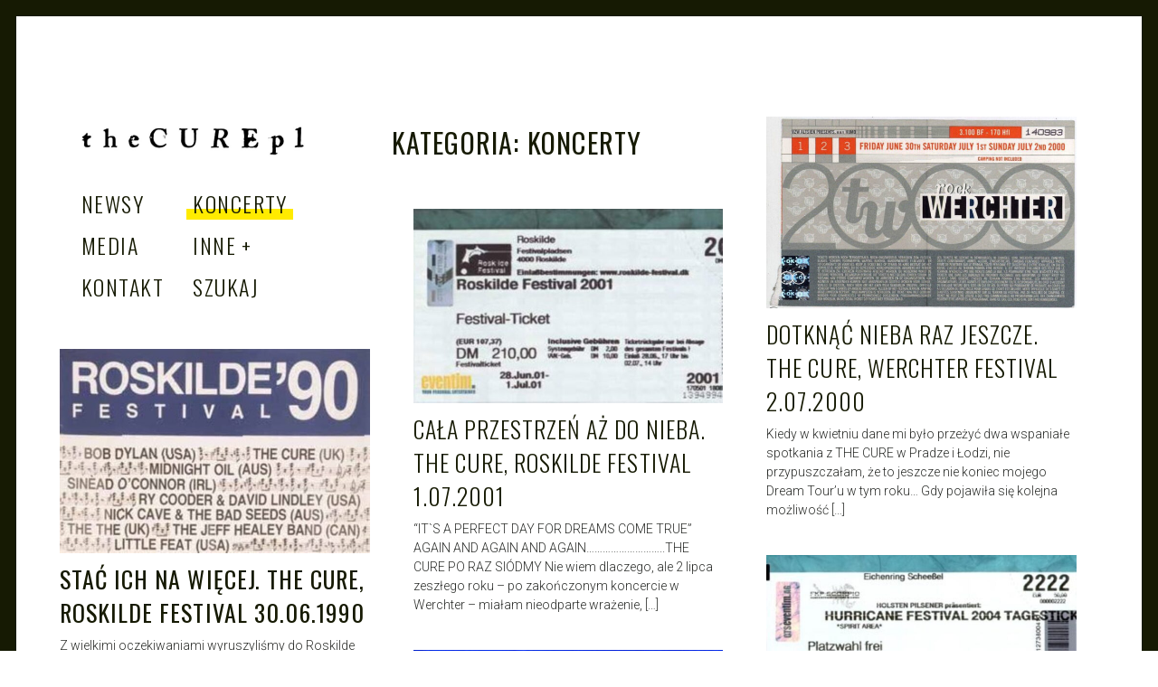

--- FILE ---
content_type: text/html; charset=UTF-8
request_url: https://thecure.pl/category/koncerty/page/2/
body_size: 15585
content:
<!DOCTYPE html>
<html lang="pl-PL">
<head>
	<meta charset="UTF-8">
	<meta name="viewport" content="width=device-width, initial-scale=1">
	<link rel="profile" href="https://gmpg.org/xfn/11">
	
	
<script src="https://analytics.ahrefs.com/analytics.js" data-key="DcqsyHXc9XvSQh3Z42uPNg" async></script>
	
	<meta name='robots' content='index, follow, max-image-preview:large, max-snippet:-1, max-video-preview:-1' />
	<style>img:is([sizes="auto" i], [sizes^="auto," i]) { contain-intrinsic-size: 3000px 1500px }</style>
	
	<!-- This site is optimized with the Yoast SEO plugin v26.8 - https://yoast.com/product/yoast-seo-wordpress/ -->
	<title>KONCERTY Archives - Strona 2 z 5 - The Cure PL - Polska Strona Fanów Zespołu The Cure</title>
	<link rel="canonical" href="https://thecure.pl/category/koncerty/page/2/" />
	<link rel="prev" href="https://thecure.pl/category/koncerty/" />
	<link rel="next" href="https://thecure.pl/category/koncerty/page/3/" />
	<meta property="og:locale" content="pl_PL" />
	<meta property="og:type" content="article" />
	<meta property="og:title" content="KONCERTY Archives - Strona 2 z 5 - The Cure PL - Polska Strona Fanów Zespołu The Cure" />
	<meta property="og:url" content="https://thecure.pl/category/koncerty/" />
	<meta property="og:site_name" content="The Cure PL - Polska Strona Fanów Zespołu The Cure" />
	<meta name="twitter:card" content="summary_large_image" />
	<script type="application/ld+json" class="yoast-schema-graph">{"@context":"https://schema.org","@graph":[{"@type":"CollectionPage","@id":"https://thecure.pl/category/koncerty/","url":"https://thecure.pl/category/koncerty/page/2/","name":"KONCERTY Archives - Strona 2 z 5 - The Cure PL - Polska Strona Fanów Zespołu The Cure","isPartOf":{"@id":"https://thecure.pl/#website"},"primaryImageOfPage":{"@id":"https://thecure.pl/category/koncerty/page/2/#primaryimage"},"image":{"@id":"https://thecure.pl/category/koncerty/page/2/#primaryimage"},"thumbnailUrl":"https://thecure.pl/wp-content/uploads/2012/02/werchter-2000.jpg","breadcrumb":{"@id":"https://thecure.pl/category/koncerty/page/2/#breadcrumb"},"inLanguage":"pl-PL"},{"@type":"ImageObject","inLanguage":"pl-PL","@id":"https://thecure.pl/category/koncerty/page/2/#primaryimage","url":"https://thecure.pl/wp-content/uploads/2012/02/werchter-2000.jpg","contentUrl":"https://thecure.pl/wp-content/uploads/2012/02/werchter-2000.jpg","width":1200,"height":743},{"@type":"BreadcrumbList","@id":"https://thecure.pl/category/koncerty/page/2/#breadcrumb","itemListElement":[{"@type":"ListItem","position":1,"name":"Home","item":"https://thecure.pl/"},{"@type":"ListItem","position":2,"name":"KONCERTY"}]},{"@type":"WebSite","@id":"https://thecure.pl/#website","url":"https://thecure.pl/","name":"The Cure Polska","description":"The Cure PL","publisher":{"@id":"https://thecure.pl/#organization"},"potentialAction":[{"@type":"SearchAction","target":{"@type":"EntryPoint","urlTemplate":"https://thecure.pl/?s={search_term_string}"},"query-input":{"@type":"PropertyValueSpecification","valueRequired":true,"valueName":"search_term_string"}}],"inLanguage":"pl-PL"},{"@type":"Organization","@id":"https://thecure.pl/#organization","name":"TheCure Polska","url":"https://thecure.pl/","logo":{"@type":"ImageObject","inLanguage":"pl-PL","@id":"https://thecure.pl/#/schema/logo/image/","url":"https://thecure.pl/wp-content/uploads/2024/10/logostrony.jpg","contentUrl":"https://thecure.pl/wp-content/uploads/2024/10/logostrony.jpg","width":776,"height":149,"caption":"TheCure Polska"},"image":{"@id":"https://thecure.pl/#/schema/logo/image/"},"sameAs":["https://www.facebook.com/thecurepl"]}]}</script>
	<!-- / Yoast SEO plugin. -->


<link rel='dns-prefetch' href='//www.googletagmanager.com' />
<link rel='dns-prefetch' href='//fonts.googleapis.com' />
<link rel="alternate" type="application/rss+xml" title="The Cure PL - Polska Strona Fanów Zespołu The Cure &raquo; Kanał z wpisami" href="https://thecure.pl/feed/" />
<link rel="alternate" type="application/rss+xml" title="The Cure PL - Polska Strona Fanów Zespołu The Cure &raquo; Kanał z wpisami zaszufladkowanymi do kategorii KONCERTY" href="https://thecure.pl/category/koncerty/feed/" />
<script type="text/javascript">
/* <![CDATA[ */
window._wpemojiSettings = {"baseUrl":"https:\/\/s.w.org\/images\/core\/emoji\/16.0.1\/72x72\/","ext":".png","svgUrl":"https:\/\/s.w.org\/images\/core\/emoji\/16.0.1\/svg\/","svgExt":".svg","source":{"concatemoji":"https:\/\/thecure.pl\/wp-includes\/js\/wp-emoji-release.min.js?ver=6.8.3"}};
/*! This file is auto-generated */
!function(s,n){var o,i,e;function c(e){try{var t={supportTests:e,timestamp:(new Date).valueOf()};sessionStorage.setItem(o,JSON.stringify(t))}catch(e){}}function p(e,t,n){e.clearRect(0,0,e.canvas.width,e.canvas.height),e.fillText(t,0,0);var t=new Uint32Array(e.getImageData(0,0,e.canvas.width,e.canvas.height).data),a=(e.clearRect(0,0,e.canvas.width,e.canvas.height),e.fillText(n,0,0),new Uint32Array(e.getImageData(0,0,e.canvas.width,e.canvas.height).data));return t.every(function(e,t){return e===a[t]})}function u(e,t){e.clearRect(0,0,e.canvas.width,e.canvas.height),e.fillText(t,0,0);for(var n=e.getImageData(16,16,1,1),a=0;a<n.data.length;a++)if(0!==n.data[a])return!1;return!0}function f(e,t,n,a){switch(t){case"flag":return n(e,"\ud83c\udff3\ufe0f\u200d\u26a7\ufe0f","\ud83c\udff3\ufe0f\u200b\u26a7\ufe0f")?!1:!n(e,"\ud83c\udde8\ud83c\uddf6","\ud83c\udde8\u200b\ud83c\uddf6")&&!n(e,"\ud83c\udff4\udb40\udc67\udb40\udc62\udb40\udc65\udb40\udc6e\udb40\udc67\udb40\udc7f","\ud83c\udff4\u200b\udb40\udc67\u200b\udb40\udc62\u200b\udb40\udc65\u200b\udb40\udc6e\u200b\udb40\udc67\u200b\udb40\udc7f");case"emoji":return!a(e,"\ud83e\udedf")}return!1}function g(e,t,n,a){var r="undefined"!=typeof WorkerGlobalScope&&self instanceof WorkerGlobalScope?new OffscreenCanvas(300,150):s.createElement("canvas"),o=r.getContext("2d",{willReadFrequently:!0}),i=(o.textBaseline="top",o.font="600 32px Arial",{});return e.forEach(function(e){i[e]=t(o,e,n,a)}),i}function t(e){var t=s.createElement("script");t.src=e,t.defer=!0,s.head.appendChild(t)}"undefined"!=typeof Promise&&(o="wpEmojiSettingsSupports",i=["flag","emoji"],n.supports={everything:!0,everythingExceptFlag:!0},e=new Promise(function(e){s.addEventListener("DOMContentLoaded",e,{once:!0})}),new Promise(function(t){var n=function(){try{var e=JSON.parse(sessionStorage.getItem(o));if("object"==typeof e&&"number"==typeof e.timestamp&&(new Date).valueOf()<e.timestamp+604800&&"object"==typeof e.supportTests)return e.supportTests}catch(e){}return null}();if(!n){if("undefined"!=typeof Worker&&"undefined"!=typeof OffscreenCanvas&&"undefined"!=typeof URL&&URL.createObjectURL&&"undefined"!=typeof Blob)try{var e="postMessage("+g.toString()+"("+[JSON.stringify(i),f.toString(),p.toString(),u.toString()].join(",")+"));",a=new Blob([e],{type:"text/javascript"}),r=new Worker(URL.createObjectURL(a),{name:"wpTestEmojiSupports"});return void(r.onmessage=function(e){c(n=e.data),r.terminate(),t(n)})}catch(e){}c(n=g(i,f,p,u))}t(n)}).then(function(e){for(var t in e)n.supports[t]=e[t],n.supports.everything=n.supports.everything&&n.supports[t],"flag"!==t&&(n.supports.everythingExceptFlag=n.supports.everythingExceptFlag&&n.supports[t]);n.supports.everythingExceptFlag=n.supports.everythingExceptFlag&&!n.supports.flag,n.DOMReady=!1,n.readyCallback=function(){n.DOMReady=!0}}).then(function(){return e}).then(function(){var e;n.supports.everything||(n.readyCallback(),(e=n.source||{}).concatemoji?t(e.concatemoji):e.wpemoji&&e.twemoji&&(t(e.twemoji),t(e.wpemoji)))}))}((window,document),window._wpemojiSettings);
/* ]]> */
</script>
<style id='wp-emoji-styles-inline-css' type='text/css'>

	img.wp-smiley, img.emoji {
		display: inline !important;
		border: none !important;
		box-shadow: none !important;
		height: 1em !important;
		width: 1em !important;
		margin: 0 0.07em !important;
		vertical-align: -0.1em !important;
		background: none !important;
		padding: 0 !important;
	}
</style>
<link rel='stylesheet' id='wp-block-library-css' href='https://thecure.pl/wp-includes/css/dist/block-library/style.min.css?ver=6.8.3' type='text/css' media='all' />
<style id='classic-theme-styles-inline-css' type='text/css'>
/*! This file is auto-generated */
.wp-block-button__link{color:#fff;background-color:#32373c;border-radius:9999px;box-shadow:none;text-decoration:none;padding:calc(.667em + 2px) calc(1.333em + 2px);font-size:1.125em}.wp-block-file__button{background:#32373c;color:#fff;text-decoration:none}
</style>
<style id='global-styles-inline-css' type='text/css'>
:root{--wp--preset--aspect-ratio--square: 1;--wp--preset--aspect-ratio--4-3: 4/3;--wp--preset--aspect-ratio--3-4: 3/4;--wp--preset--aspect-ratio--3-2: 3/2;--wp--preset--aspect-ratio--2-3: 2/3;--wp--preset--aspect-ratio--16-9: 16/9;--wp--preset--aspect-ratio--9-16: 9/16;--wp--preset--color--black: #000000;--wp--preset--color--cyan-bluish-gray: #abb8c3;--wp--preset--color--white: #ffffff;--wp--preset--color--pale-pink: #f78da7;--wp--preset--color--vivid-red: #cf2e2e;--wp--preset--color--luminous-vivid-orange: #ff6900;--wp--preset--color--luminous-vivid-amber: #fcb900;--wp--preset--color--light-green-cyan: #7bdcb5;--wp--preset--color--vivid-green-cyan: #00d084;--wp--preset--color--pale-cyan-blue: #8ed1fc;--wp--preset--color--vivid-cyan-blue: #0693e3;--wp--preset--color--vivid-purple: #9b51e0;--wp--preset--gradient--vivid-cyan-blue-to-vivid-purple: linear-gradient(135deg,rgba(6,147,227,1) 0%,rgb(155,81,224) 100%);--wp--preset--gradient--light-green-cyan-to-vivid-green-cyan: linear-gradient(135deg,rgb(122,220,180) 0%,rgb(0,208,130) 100%);--wp--preset--gradient--luminous-vivid-amber-to-luminous-vivid-orange: linear-gradient(135deg,rgba(252,185,0,1) 0%,rgba(255,105,0,1) 100%);--wp--preset--gradient--luminous-vivid-orange-to-vivid-red: linear-gradient(135deg,rgba(255,105,0,1) 0%,rgb(207,46,46) 100%);--wp--preset--gradient--very-light-gray-to-cyan-bluish-gray: linear-gradient(135deg,rgb(238,238,238) 0%,rgb(169,184,195) 100%);--wp--preset--gradient--cool-to-warm-spectrum: linear-gradient(135deg,rgb(74,234,220) 0%,rgb(151,120,209) 20%,rgb(207,42,186) 40%,rgb(238,44,130) 60%,rgb(251,105,98) 80%,rgb(254,248,76) 100%);--wp--preset--gradient--blush-light-purple: linear-gradient(135deg,rgb(255,206,236) 0%,rgb(152,150,240) 100%);--wp--preset--gradient--blush-bordeaux: linear-gradient(135deg,rgb(254,205,165) 0%,rgb(254,45,45) 50%,rgb(107,0,62) 100%);--wp--preset--gradient--luminous-dusk: linear-gradient(135deg,rgb(255,203,112) 0%,rgb(199,81,192) 50%,rgb(65,88,208) 100%);--wp--preset--gradient--pale-ocean: linear-gradient(135deg,rgb(255,245,203) 0%,rgb(182,227,212) 50%,rgb(51,167,181) 100%);--wp--preset--gradient--electric-grass: linear-gradient(135deg,rgb(202,248,128) 0%,rgb(113,206,126) 100%);--wp--preset--gradient--midnight: linear-gradient(135deg,rgb(2,3,129) 0%,rgb(40,116,252) 100%);--wp--preset--font-size--small: 13px;--wp--preset--font-size--medium: 20px;--wp--preset--font-size--large: 36px;--wp--preset--font-size--x-large: 42px;--wp--preset--spacing--20: 0.44rem;--wp--preset--spacing--30: 0.67rem;--wp--preset--spacing--40: 1rem;--wp--preset--spacing--50: 1.5rem;--wp--preset--spacing--60: 2.25rem;--wp--preset--spacing--70: 3.38rem;--wp--preset--spacing--80: 5.06rem;--wp--preset--shadow--natural: 6px 6px 9px rgba(0, 0, 0, 0.2);--wp--preset--shadow--deep: 12px 12px 50px rgba(0, 0, 0, 0.4);--wp--preset--shadow--sharp: 6px 6px 0px rgba(0, 0, 0, 0.2);--wp--preset--shadow--outlined: 6px 6px 0px -3px rgba(255, 255, 255, 1), 6px 6px rgba(0, 0, 0, 1);--wp--preset--shadow--crisp: 6px 6px 0px rgba(0, 0, 0, 1);}:where(.is-layout-flex){gap: 0.5em;}:where(.is-layout-grid){gap: 0.5em;}body .is-layout-flex{display: flex;}.is-layout-flex{flex-wrap: wrap;align-items: center;}.is-layout-flex > :is(*, div){margin: 0;}body .is-layout-grid{display: grid;}.is-layout-grid > :is(*, div){margin: 0;}:where(.wp-block-columns.is-layout-flex){gap: 2em;}:where(.wp-block-columns.is-layout-grid){gap: 2em;}:where(.wp-block-post-template.is-layout-flex){gap: 1.25em;}:where(.wp-block-post-template.is-layout-grid){gap: 1.25em;}.has-black-color{color: var(--wp--preset--color--black) !important;}.has-cyan-bluish-gray-color{color: var(--wp--preset--color--cyan-bluish-gray) !important;}.has-white-color{color: var(--wp--preset--color--white) !important;}.has-pale-pink-color{color: var(--wp--preset--color--pale-pink) !important;}.has-vivid-red-color{color: var(--wp--preset--color--vivid-red) !important;}.has-luminous-vivid-orange-color{color: var(--wp--preset--color--luminous-vivid-orange) !important;}.has-luminous-vivid-amber-color{color: var(--wp--preset--color--luminous-vivid-amber) !important;}.has-light-green-cyan-color{color: var(--wp--preset--color--light-green-cyan) !important;}.has-vivid-green-cyan-color{color: var(--wp--preset--color--vivid-green-cyan) !important;}.has-pale-cyan-blue-color{color: var(--wp--preset--color--pale-cyan-blue) !important;}.has-vivid-cyan-blue-color{color: var(--wp--preset--color--vivid-cyan-blue) !important;}.has-vivid-purple-color{color: var(--wp--preset--color--vivid-purple) !important;}.has-black-background-color{background-color: var(--wp--preset--color--black) !important;}.has-cyan-bluish-gray-background-color{background-color: var(--wp--preset--color--cyan-bluish-gray) !important;}.has-white-background-color{background-color: var(--wp--preset--color--white) !important;}.has-pale-pink-background-color{background-color: var(--wp--preset--color--pale-pink) !important;}.has-vivid-red-background-color{background-color: var(--wp--preset--color--vivid-red) !important;}.has-luminous-vivid-orange-background-color{background-color: var(--wp--preset--color--luminous-vivid-orange) !important;}.has-luminous-vivid-amber-background-color{background-color: var(--wp--preset--color--luminous-vivid-amber) !important;}.has-light-green-cyan-background-color{background-color: var(--wp--preset--color--light-green-cyan) !important;}.has-vivid-green-cyan-background-color{background-color: var(--wp--preset--color--vivid-green-cyan) !important;}.has-pale-cyan-blue-background-color{background-color: var(--wp--preset--color--pale-cyan-blue) !important;}.has-vivid-cyan-blue-background-color{background-color: var(--wp--preset--color--vivid-cyan-blue) !important;}.has-vivid-purple-background-color{background-color: var(--wp--preset--color--vivid-purple) !important;}.has-black-border-color{border-color: var(--wp--preset--color--black) !important;}.has-cyan-bluish-gray-border-color{border-color: var(--wp--preset--color--cyan-bluish-gray) !important;}.has-white-border-color{border-color: var(--wp--preset--color--white) !important;}.has-pale-pink-border-color{border-color: var(--wp--preset--color--pale-pink) !important;}.has-vivid-red-border-color{border-color: var(--wp--preset--color--vivid-red) !important;}.has-luminous-vivid-orange-border-color{border-color: var(--wp--preset--color--luminous-vivid-orange) !important;}.has-luminous-vivid-amber-border-color{border-color: var(--wp--preset--color--luminous-vivid-amber) !important;}.has-light-green-cyan-border-color{border-color: var(--wp--preset--color--light-green-cyan) !important;}.has-vivid-green-cyan-border-color{border-color: var(--wp--preset--color--vivid-green-cyan) !important;}.has-pale-cyan-blue-border-color{border-color: var(--wp--preset--color--pale-cyan-blue) !important;}.has-vivid-cyan-blue-border-color{border-color: var(--wp--preset--color--vivid-cyan-blue) !important;}.has-vivid-purple-border-color{border-color: var(--wp--preset--color--vivid-purple) !important;}.has-vivid-cyan-blue-to-vivid-purple-gradient-background{background: var(--wp--preset--gradient--vivid-cyan-blue-to-vivid-purple) !important;}.has-light-green-cyan-to-vivid-green-cyan-gradient-background{background: var(--wp--preset--gradient--light-green-cyan-to-vivid-green-cyan) !important;}.has-luminous-vivid-amber-to-luminous-vivid-orange-gradient-background{background: var(--wp--preset--gradient--luminous-vivid-amber-to-luminous-vivid-orange) !important;}.has-luminous-vivid-orange-to-vivid-red-gradient-background{background: var(--wp--preset--gradient--luminous-vivid-orange-to-vivid-red) !important;}.has-very-light-gray-to-cyan-bluish-gray-gradient-background{background: var(--wp--preset--gradient--very-light-gray-to-cyan-bluish-gray) !important;}.has-cool-to-warm-spectrum-gradient-background{background: var(--wp--preset--gradient--cool-to-warm-spectrum) !important;}.has-blush-light-purple-gradient-background{background: var(--wp--preset--gradient--blush-light-purple) !important;}.has-blush-bordeaux-gradient-background{background: var(--wp--preset--gradient--blush-bordeaux) !important;}.has-luminous-dusk-gradient-background{background: var(--wp--preset--gradient--luminous-dusk) !important;}.has-pale-ocean-gradient-background{background: var(--wp--preset--gradient--pale-ocean) !important;}.has-electric-grass-gradient-background{background: var(--wp--preset--gradient--electric-grass) !important;}.has-midnight-gradient-background{background: var(--wp--preset--gradient--midnight) !important;}.has-small-font-size{font-size: var(--wp--preset--font-size--small) !important;}.has-medium-font-size{font-size: var(--wp--preset--font-size--medium) !important;}.has-large-font-size{font-size: var(--wp--preset--font-size--large) !important;}.has-x-large-font-size{font-size: var(--wp--preset--font-size--x-large) !important;}
:where(.wp-block-post-template.is-layout-flex){gap: 1.25em;}:where(.wp-block-post-template.is-layout-grid){gap: 1.25em;}
:where(.wp-block-columns.is-layout-flex){gap: 2em;}:where(.wp-block-columns.is-layout-grid){gap: 2em;}
:root :where(.wp-block-pullquote){font-size: 1.5em;line-height: 1.6;}
</style>
<link rel='stylesheet' id='crp-style-text-only-css' href='https://thecure.pl/wp-content/plugins/contextual-related-posts/css/text-only.min.css?ver=4.1.0' type='text/css' media='all' />
<link rel='stylesheet' id='patch-lite-font-awesome-style-css' href='https://thecure.pl/wp-content/themes/patch-lite/assets/css/font-awesome.css?ver=4.3.0' type='text/css' media='all' />
<link rel='stylesheet' id='patch-style-css' href='https://thecure.pl/wp-content/themes/patch-lite/style.css?ver=1.3.4' type='text/css' media='all' />
<link rel='stylesheet' id='patch-fonts-css' href='//fonts.googleapis.com/css?family=Roboto%3A500%2C400%2C300%2C500italic%2C400italic%2C300italic%7COswald%3A300%2C400%2C700&#038;subset=latin%2Clatin-ext' type='text/css' media='all' />
<link rel='stylesheet' id='heateor_sss_frontend_css-css' href='https://thecure.pl/wp-content/plugins/sassy-social-share/public/css/sassy-social-share-public.css?ver=3.3.79' type='text/css' media='all' />
<style id='heateor_sss_frontend_css-inline-css' type='text/css'>
.heateor_sss_button_instagram span.heateor_sss_svg,a.heateor_sss_instagram span.heateor_sss_svg{background:radial-gradient(circle at 30% 107%,#fdf497 0,#fdf497 5%,#fd5949 45%,#d6249f 60%,#285aeb 90%)}.heateor_sss_horizontal_sharing .heateor_sss_svg,.heateor_sss_standard_follow_icons_container .heateor_sss_svg{color:#fff;border-width:0px;border-style:solid;border-color:transparent}.heateor_sss_horizontal_sharing .heateorSssTCBackground{color:#666}.heateor_sss_horizontal_sharing span.heateor_sss_svg:hover,.heateor_sss_standard_follow_icons_container span.heateor_sss_svg:hover{border-color:transparent;}.heateor_sss_vertical_sharing span.heateor_sss_svg,.heateor_sss_floating_follow_icons_container span.heateor_sss_svg{color:#fff;border-width:0px;border-style:solid;border-color:transparent;}.heateor_sss_vertical_sharing .heateorSssTCBackground{color:#666;}.heateor_sss_vertical_sharing span.heateor_sss_svg:hover,.heateor_sss_floating_follow_icons_container span.heateor_sss_svg:hover{border-color:transparent;}@media screen and (max-width:783px) {.heateor_sss_vertical_sharing{display:none!important}}
</style>
<script type="text/javascript" src="https://thecure.pl/wp-includes/js/jquery/jquery.min.js?ver=3.7.1" id="jquery-core-js"></script>
<script type="text/javascript" src="https://thecure.pl/wp-includes/js/jquery/jquery-migrate.min.js?ver=3.4.1" id="jquery-migrate-js"></script>

<!-- Fragment znacznika Google (gtag.js) dodany przez Site Kit -->
<!-- Fragment Google Analytics dodany przez Site Kit -->
<script type="text/javascript" src="https://www.googletagmanager.com/gtag/js?id=G-Y205MQKZKX" id="google_gtagjs-js" async></script>
<script type="text/javascript" id="google_gtagjs-js-after">
/* <![CDATA[ */
window.dataLayer = window.dataLayer || [];function gtag(){dataLayer.push(arguments);}
gtag("set","linker",{"domains":["thecure.pl"]});
gtag("js", new Date());
gtag("set", "developer_id.dZTNiMT", true);
gtag("config", "G-Y205MQKZKX");
/* ]]> */
</script>
<link rel="https://api.w.org/" href="https://thecure.pl/wp-json/" /><link rel="alternate" title="JSON" type="application/json" href="https://thecure.pl/wp-json/wp/v2/categories/55" /><link rel="EditURI" type="application/rsd+xml" title="RSD" href="https://thecure.pl/xmlrpc.php?rsd" />
<meta name="generator" content="WordPress 6.8.3" />
		<!-- Custom Logo: hide header text -->
		<style id="custom-logo-css" type="text/css">
			.site-title, .site-description-text {
				position: absolute;
				clip-path: inset(50%);
			}
		</style>
		<meta name="generator" content="Site Kit by Google 1.170.0" />
<!-- Znaczniki meta Google AdSense dodane przez Site Kit -->
<meta name="google-adsense-platform-account" content="ca-host-pub-2644536267352236">
<meta name="google-adsense-platform-domain" content="sitekit.withgoogle.com">
<!-- Zakończ dodawanie meta znaczników Google AdSense przez Site Kit -->
<link rel="icon" href="https://thecure.pl/wp-content/uploads/2021/04/cropped-icon-32x32.jpg" sizes="32x32" />
<link rel="icon" href="https://thecure.pl/wp-content/uploads/2021/04/cropped-icon-192x192.jpg" sizes="192x192" />
<link rel="apple-touch-icon" href="https://thecure.pl/wp-content/uploads/2021/04/cropped-icon-180x180.jpg" />
<meta name="msapplication-TileImage" content="https://thecure.pl/wp-content/uploads/2021/04/cropped-icon-270x270.jpg" />
			<style id="customify_output_style">
				:root { --sm-color-primary: #ffeb00; }
:root { --sm-color-secondary: #cae00f; }
:root { --sm-color-tertiary: #bbd916; }
:root { --sm-dark-primary: #161a03; }
:root { --sm-dark-secondary: #2a2c29; }
:root { --sm-dark-tertiary: #7e8073; }
:root { --sm-light-primary: #ffffff; }
:root { --sm-light-secondary: #fcfcf5; }
:root { --sm-light-tertiary: #f4f7e6; }
.site-header a, .nav--social a:before, div#infinite-handle span, :first-child:not(input) ~ .form-submit #submit { color: #161a03; }
.nav--main li:hover > a, 
 .nav--social.nav--social a:hover:before, 
 .nav--main li[class*="current-menu"] > a { background-color: #ffeb00; }
body { border-color: #161a03; }
body:before, .site-footer { background-color: #161a03; }
.single .entry-title, .page .entry-title, .dropcap,
 .comment-number,
 .overlay--search .search-field { color: #161a03; }
.comment-number.comment-number--dark, .comment-reply-title:before { background-color: #161a03; }
body,
 .pagination a, 
 .pagination span,
 .pagination span.current,
 .pagination a:hover,
 .page-numbers.prev, 
 .page-numbers.next { color: #2a2c29; }
.entry-card .entry-image { background-color: #2a2c29; }
.pagination span.current,
 .pagination a:hover { border-color: #2a2c29; }
body, .entry-card,
 .comment-number,
 textarea,
 .mobile-header-wrapper,
 .main-navigation,
 .overlay--search,
 .overlay--search .search-field,
 .sharing-hidden .inner,
 .nav--main ul,
 input { background-color: #ffffff; }
.entry-card--text .entry-title, 
 .site-footer a[rel="designer"], 
 .comments-area:after, 
 .comment-number.comment-number--dark, 
 .comment-reply-title:before, 
 .add-comment .add-comment__button,
 :first-child:not(input) ~ .form-submit #submit:hover,
 .comments_add-comment:hover,
 .entry-card:hover .cat-links a,
 .cat-links a { color: #ffffff; }
.search-form .search-submit { border-color: #ffffff; }
#arrow { fill: #ffffff; }
.sharing-hidden .inner:after { border-bottom-color: #ffffff; }
body { --box-shadow-color: #ffffff; }

        .single .entry-content a:not([class]), 
        .page:not(.entry-card) .entry-content a:not([class]) {
            box-shadow: #ffffff 0 0.85em inset;
}
.nav--main li[class*="current-menu"] > a, .nav--main li:hover > a {
            box-shadow: #ffffff 0 24px inset;
}
@media only screen and (min-width: 900px) {.nav--main ul li[class*="current-menu"] > a, .nav--main ul li:hover > a {
                box-shadow: #ffffff 0 16px inset;
}
}
a, .recentcomments a { color: #161a03; }
.single .entry-content a:not([class]), 
 .page .entry-content a:not([class]) { background-color: #ffeb00; }
.dropcap{
			text-shadow: 2px 2px 0 var(--box-shadow-color), 4px 4px 0 #ffeb00;
}
.entry-card.format-quote .entry-content a:not([class]){
			box-shadow: inset 0 -3px 0 #ffeb00;
}
h1 a,
 .site-title a,
 h2 a,
 h3 a,
 .entry-card.format-quote .entry-content a:hover,
 .bypostauthor .comment__author-name:before,
 .site-footer a:hover, .test { color: #ffeb00; }
#bar { fill: #ffeb00; }
.smart-link,
 .edit-link a,
 .author-info__link,
 .comments_add-comment,
 .comment .comment-reply-title a,
 .page-links a,
 :first-child:not(input) ~ .form-submit #submit,
 .sidebar .widget a:hover,
 .highlight,
 .sticky .sticky-post,
 .nav--social a:hover:before,
 .jetpack_subscription_widget input[type="submit"],
 .jetpack_subscription_widget button[type="submit"],
 .widget_blog_subscription input[type="submit"],
 .widget_blog_subscription button[type="submit"],
 .search-form .search-submit,
 div#infinite-handle span:after,
 .entry-format { background-color: #ffeb00; }
::-moz-selection { background-color: #ffeb00; }
::selection { background-color: #ffeb00; }
.cat-links {
			  color: #000;
			  background-color: ffeb00;
        }.sticky .sticky-post:before,
 .sticky .sticky-post:after { border-top-color: #ffeb00; }
h1, .site-title a { color: #161a03; }
h2, blockquote { color: #161a03; }
h3 { color: #161a03; }
h4 { color: #161a03; }
h5 { color: #161a03; }
h6 { color: #161a03; }
.site-footer { color: #ffffff; }
.site-footer a { color: #ffffff; }
.entry-card:not(.entry-card--text) .entry-title, .byline, .posted-on { color: #161a03; }
.entry-card--text .entry-header { background-color: #161a03; }
			</style>
			</head>

<body class="archive paged category category-koncerty category-55 wp-custom-logo paged-2 category-paged-2 wp-theme-patch-lite group-blog layout-grid">


<div id="page" class="hfeed site">
	<a class="skip-link screen-reader-text" href="#content">Skip to content</a>

	<div id="content" class="site-content">
		<div class="container">

		
	<div id="primary" class="content-area">
		<main id="main" class="site-main" role="main">

			
<div id="posts" class="grid grid--4col-@huge  grid--3col-@desk  grid--2col-@lap">

	
<div class="grid__item">
<header id="masthead" class="site-header" role="banner">
	<div class="site-branding">

		<a href="https://thecure.pl/" class="custom-logo-link" rel="home"><img width="776" height="149" src="https://thecure.pl/wp-content/uploads/2024/10/logostrony.jpg" class="custom-logo" alt="The Cure PL &#8211; Polska Strona Fanów Zespołu The Cure" decoding="async" fetchpriority="high" srcset="https://thecure.pl/wp-content/uploads/2024/10/logostrony.jpg 776w, https://thecure.pl/wp-content/uploads/2024/10/logostrony-300x58.jpg 300w, https://thecure.pl/wp-content/uploads/2024/10/logostrony-768x147.jpg 768w, https://thecure.pl/wp-content/uploads/2024/10/logostrony-640x123.jpg 640w" sizes="(max-width: 776px) 100vw, 776px" /></a><div class="site-title">
		<a href="https://thecure.pl/" rel="home">
			The Cure PL &#8211; Polska Strona Fanów Zespołu The Cure		</a>

		</div>
		
			<div class="site-description">
				<span class="site-description-text">The Cure PL</span>
			</div>

		
	</div><!-- .site-branding -->

	<nav id="site-navigation" class="main-navigation" role="navigation">

		<ul id="menu-primary-menu" class="nav nav--main"><li id="menu-item-363" class="menu-item menu-item-type-taxonomy menu-item-object-category menu-item-363"><a href="https://thecure.pl/category/newsy/">NEWSY</a></li>
<li id="menu-item-372" class="menu-item menu-item-type-taxonomy menu-item-object-category current-menu-item menu-item-372"><a href="https://thecure.pl/category/koncerty/" aria-current="page">KONCERTY</a></li>
<li id="menu-item-374" class="menu-item menu-item-type-taxonomy menu-item-object-category menu-item-374"><a href="https://thecure.pl/category/media/">MEDIA</a></li>
<li id="menu-item-375" class="menu-item menu-item-type-taxonomy menu-item-object-category menu-item-has-children menu-item-375"><a href="https://thecure.pl/category/inne/">INNE</a>
<ul class="sub-menu">
	<li id="menu-item-3044" class="menu-item menu-item-type-post_type menu-item-object-page menu-item-3044"><a href="https://thecure.pl/dyskografia/">DYSKOGRAFIA</a></li>
	<li id="menu-item-373" class="menu-item menu-item-type-taxonomy menu-item-object-category menu-item-373"><a href="https://thecure.pl/category/recenzje/">RECENZJE</a></li>
	<li id="menu-item-380" class="menu-item menu-item-type-taxonomy menu-item-object-category menu-item-380"><a href="https://thecure.pl/category/imprezy/">IMPREZY</a></li>
	<li id="menu-item-381" class="menu-item menu-item-type-taxonomy menu-item-object-category menu-item-381"><a href="https://thecure.pl/category/literacurea/">LITERACURE&#8217;A</a></li>
	<li id="menu-item-376" class="menu-item menu-item-type-taxonomy menu-item-object-category menu-item-376"><a href="https://thecure.pl/category/pamietniki/">PAMIĘTNIKI</a></li>
	<li id="menu-item-4107" class="menu-item menu-item-type-taxonomy menu-item-object-category menu-item-4107"><a href="https://thecure.pl/category/curexclusive/">CUREXCLUSIVE</a></li>
</ul>
</li>
<li id="menu-item-377" class="menu-item menu-item-type-post_type menu-item-object-page menu-item-377"><a href="https://thecure.pl/kontakt/">KONTAKT</a></li>
<li id="menu-item-9192" class="menu-item menu-item-type-post_type menu-item-object-page menu-item-9192"><a href="https://thecure.pl/szukaj/">SZUKAJ</a></li>
</ul>
	</nav><!-- #site-navigation -->

</header><!-- #masthead -->

</div>
			<div class="grid__item">

				
					<div class="page-header entry-card">
						<header class="entry-header">
						<h1 class="page-title">Kategoria: <span>KONCERTY</span></h1>
												</header>
					</div><!-- .page-header -->

				
			</div><!-- .grid__item -->

		
<div class="grid__item">

	<article id="post-1547" class="post-1547 post type-post status-publish format-standard has-post-thumbnail hentry category-koncerty tag-156 tag-belgia tag-belgium tag-concert tag-festival tag-koncert tag-live tag-relacja tag-robert-smith tag-simon-gallup tag-the-cure tag-tour tag-werchter entry-card  js-masonry-item entry-card--square">

		<div class="entry-meta"><span class="cat-links"><a href="https://thecure.pl/category/koncerty/" rel=&quot;category tag&quot;>KONCERTY</a></span><span class="byline">2 lipca</span></div><!-- .entry-meta -->

		
			<a href="https://thecure.pl/2024/07/02/werchter-festival-2-07-2000-2/" class="entry-image--square entry-image">

				
				<span class="hover" role="presentation">Czytaj</span>
				<div class="entry-image-wrapper">
					<img width="640" height="396" src="https://thecure.pl/wp-content/uploads/2012/02/werchter-2000-640x396.jpg" class="attachment-patch-masonry-image size-patch-masonry-image wp-post-image" alt="" decoding="async" srcset="https://thecure.pl/wp-content/uploads/2012/02/werchter-2000-640x396.jpg 640w, https://thecure.pl/wp-content/uploads/2012/02/werchter-2000-300x186.jpg 300w, https://thecure.pl/wp-content/uploads/2012/02/werchter-2000-1024x634.jpg 1024w, https://thecure.pl/wp-content/uploads/2012/02/werchter-2000-768x476.jpg 768w, https://thecure.pl/wp-content/uploads/2012/02/werchter-2000-808x500.jpg 808w, https://thecure.pl/wp-content/uploads/2012/02/werchter-2000.jpg 1200w" sizes="(max-width: 640px) 100vw, 640px" />				</div>
			</a>

		
		
		<header class="entry-header entry-header--long">

			
			<h1 class="entry-title"><a href="https://thecure.pl/2024/07/02/werchter-festival-2-07-2000-2/" rel="bookmark">Dotknąć nieba raz jeszcze. The Cure, Werchter Festival 2.07.2000</a></h1>
		</header><!-- .entry-header -->

		
		<div class="entry-content entry-content--long">

			<p>Kiedy w kwietniu dane mi było przeżyć dwa wspaniałe spotkania z THE CURE w Pradze i Łodzi, nie przypuszczałam, że to jeszcze nie koniec mojego Dream Tour&#8217;u w tym roku&#8230; Gdy pojawiła się kolejna możliwość [&hellip;]</p>

			
		</div><!-- .entry-content -->

	</article><!-- #post-## -->

</div><!-- .grid__item -->

<div class="grid__item">

	<article id="post-1546" class="post-1546 post type-post status-publish format-standard has-post-thumbnail hentry category-koncerty tag-752 tag-concert tag-dania tag-denmark tag-festival tag-koncert tag-live tag-robert-smith tag-roskilde tag-simon-gallup tag-the-cure tag-tour entry-card  js-masonry-item entry-card--square">

		<div class="entry-meta"><span class="cat-links"><a href="https://thecure.pl/category/koncerty/" rel=&quot;category tag&quot;>KONCERTY</a></span><span class="byline">1 lipca</span></div><!-- .entry-meta -->

		
			<a href="https://thecure.pl/2024/07/01/roskilde-festival-1-07-2001/" class="entry-image--square entry-image">

				
				<span class="hover" role="presentation">Czytaj</span>
				<div class="entry-image-wrapper">
					<img width="640" height="402" src="https://thecure.pl/wp-content/uploads/2012/02/roskilde-2001-640x402.jpg" class="attachment-patch-masonry-image size-patch-masonry-image wp-post-image" alt="" decoding="async" srcset="https://thecure.pl/wp-content/uploads/2012/02/roskilde-2001-640x402.jpg 640w, https://thecure.pl/wp-content/uploads/2012/02/roskilde-2001-300x189.jpg 300w, https://thecure.pl/wp-content/uploads/2012/02/roskilde-2001-1024x644.jpg 1024w, https://thecure.pl/wp-content/uploads/2012/02/roskilde-2001-768x483.jpg 768w, https://thecure.pl/wp-content/uploads/2012/02/roskilde-2001-796x500.jpg 796w, https://thecure.pl/wp-content/uploads/2012/02/roskilde-2001.jpg 1222w" sizes="(max-width: 640px) 100vw, 640px" />				</div>
			</a>

		
		
		<header class="entry-header entry-header--long">

			
			<h1 class="entry-title"><a href="https://thecure.pl/2024/07/01/roskilde-festival-1-07-2001/" rel="bookmark">Cała przestrzeń aż do nieba. The Cure, Roskilde Festival 1.07.2001</a></h1>
		</header><!-- .entry-header -->

		
		<div class="entry-content entry-content--long">

			<p>“IT`S A PERFECT DAY FOR DREAMS COME TRUE” AGAIN AND AGAIN AND AGAIN&#8230;&#8230;&#8230;&#8230;&#8230;&#8230;&#8230;&#8230;&#8230;..THE CURE PO RAZ SIÓDMY Nie wiem dlaczego, ale 2 lipca zeszłego roku &#8211; po zakończonym koncercie w Werchter &#8211; miałam nieodparte wrażenie, [&hellip;]</p>

			
		</div><!-- .entry-content -->

	</article><!-- #post-## -->

</div><!-- .grid__item -->

<div class="grid__item">

	<article id="post-1365" class="post-1365 post type-post status-publish format-standard has-post-thumbnail hentry category-koncerty tag-748 tag-concert tag-dania tag-denmark tag-festival tag-koncert tag-live tag-relacja tag-robert-smith tag-roskilde tag-simon-gallup tag-the-cure tag-tour tag-video tag-zillo entry-card  js-masonry-item entry-card--square">

		<div class="entry-meta"><span class="cat-links"><a href="https://thecure.pl/category/koncerty/" rel=&quot;category tag&quot;>KONCERTY</a></span><span class="byline">30 czerwca</span></div><!-- .entry-meta -->

		
			<a href="https://thecure.pl/2024/06/30/zillo-relacja-festiwalu-roskilde-90/" class="entry-image--square entry-image">

				
				<span class="hover" role="presentation">Czytaj</span>
				<div class="entry-image-wrapper">
					<img width="640" height="422" src="https://thecure.pl/wp-content/uploads/2013/06/roskilde-1990-640x422.jpg" class="attachment-patch-masonry-image size-patch-masonry-image wp-post-image" alt="" decoding="async" srcset="https://thecure.pl/wp-content/uploads/2013/06/roskilde-1990-640x422.jpg 640w, https://thecure.pl/wp-content/uploads/2013/06/roskilde-1990-300x198.jpg 300w, https://thecure.pl/wp-content/uploads/2013/06/roskilde-1990-1024x676.jpg 1024w, https://thecure.pl/wp-content/uploads/2013/06/roskilde-1990-768x507.jpg 768w, https://thecure.pl/wp-content/uploads/2013/06/roskilde-1990-758x500.jpg 758w, https://thecure.pl/wp-content/uploads/2013/06/roskilde-1990.jpg 1164w" sizes="(max-width: 640px) 100vw, 640px" />				</div>
			</a>

		
		
		<header class="entry-header entry-header--medium">

			
			<h1 class="entry-title"><a href="https://thecure.pl/2024/06/30/zillo-relacja-festiwalu-roskilde-90/" rel="bookmark">Stać ich na więcej. The Cure, Roskilde Festival 30.06.1990</a></h1>
		</header><!-- .entry-header -->

		
		<div class="entry-content entry-content--long">

			<p>Z wielkimi oczekiwaniami wyruszyliśmy do Roskilde na 4 dniowy Open-Air-Festival. Grali tutaj trochę podpity Phillip Boa (jak na niego dobry występ), zawiedli Nick Cave &amp; Bad Seeds i zaskoczenie festiwalu (przynajmniej naszym zdaniem ) The [&hellip;]</p>

			
		</div><!-- .entry-content -->

	</article><!-- #post-## -->

</div><!-- .grid__item -->

<div class="grid__item">

	<article id="post-1017" class="post-1017 post type-post status-publish format-standard has-post-thumbnail hentry category-koncerty tag-753 tag-concert tag-festival tag-germany tag-hurricane tag-koncert tag-live tag-relacja tag-robert-smith tag-simon-gallup tag-the-cure tag-tour entry-card  js-masonry-item entry-card--square">

		<div class="entry-meta"><span class="cat-links"><a href="https://thecure.pl/category/koncerty/" rel=&quot;category tag&quot;>KONCERTY</a></span><span class="byline">26 czerwca</span></div><!-- .entry-meta -->

		
			<a href="https://thecure.pl/2024/06/26/hurricane-festival-26-06-2004/" class="entry-image--square entry-image">

				
				<span class="hover" role="presentation">Czytaj</span>
				<div class="entry-image-wrapper">
					<img width="640" height="350" src="https://thecure.pl/wp-content/uploads/2016/03/hurricane-2004-640x350.jpg" class="attachment-patch-masonry-image size-patch-masonry-image wp-post-image" alt="" decoding="async" loading="lazy" srcset="https://thecure.pl/wp-content/uploads/2016/03/hurricane-2004-640x350.jpg 640w, https://thecure.pl/wp-content/uploads/2016/03/hurricane-2004-300x164.jpg 300w, https://thecure.pl/wp-content/uploads/2016/03/hurricane-2004-1024x561.jpg 1024w, https://thecure.pl/wp-content/uploads/2016/03/hurricane-2004-768x421.jpg 768w, https://thecure.pl/wp-content/uploads/2016/03/hurricane-2004-913x500.jpg 913w, https://thecure.pl/wp-content/uploads/2016/03/hurricane-2004.jpg 1366w" sizes="auto, (max-width: 640px) 100vw, 640px" />				</div>
			</a>

		
		
		<header class="entry-header entry-header--medium">

			
			<h1 class="entry-title"><a href="https://thecure.pl/2024/06/26/hurricane-festival-26-06-2004/" rel="bookmark">Podzieleni. The Cure, Hurricane Festival 26.06.2004</a></h1>
		</header><!-- .entry-header -->

		
		<div class="entry-content entry-content--long">

			<p>Robert Smith zawsze pokładał duże nadzieje w kolejnych nowych albumach The Cure. I to bez względu na to, czy były to płyty nieco słabsze (jak np. Wild Mood Swings), czy nad wyraz udane (jak np. [&hellip;]</p>

			
		</div><!-- .entry-content -->

	</article><!-- #post-## -->

</div><!-- .grid__item -->

<div class="grid__item">

	<article id="post-1574" class="post-1574 post type-post status-publish format-standard has-post-thumbnail hentry category-koncerty tag-163 tag-concert tag-england tag-festival tag-glastonbury tag-koncert tag-live tag-pilton tag-relacja tag-robert-smith tag-simon-gallup tag-the-cure tag-tour entry-card  js-masonry-item entry-card--square">

		<div class="entry-meta"><span class="cat-links"><a href="https://thecure.pl/category/koncerty/" rel=&quot;category tag&quot;>KONCERTY</a></span><span class="byline">25 czerwca</span></div><!-- .entry-meta -->

		
			<a href="https://thecure.pl/2024/06/25/glastonbury-festival-pilton-25-06-1995/" class="entry-image--square entry-image">

				
				<span class="hover" role="presentation">Czytaj</span>
				<div class="entry-image-wrapper">
					<img width="640" height="708" src="https://thecure.pl/wp-content/uploads/2012/01/glastonbury-1995-640x708.jpg" class="attachment-patch-masonry-image size-patch-masonry-image wp-post-image" alt="" decoding="async" loading="lazy" srcset="https://thecure.pl/wp-content/uploads/2012/01/glastonbury-1995-640x708.jpg 640w, https://thecure.pl/wp-content/uploads/2012/01/glastonbury-1995-271x300.jpg 271w, https://thecure.pl/wp-content/uploads/2012/01/glastonbury-1995-452x500.jpg 452w, https://thecure.pl/wp-content/uploads/2012/01/glastonbury-1995.jpg 768w" sizes="auto, (max-width: 640px) 100vw, 640px" />				</div>
			</a>

		
		
		<header class="entry-header entry-header--long">

			
			<h1 class="entry-title"><a href="https://thecure.pl/2024/06/25/glastonbury-festival-pilton-25-06-1995/" rel="bookmark">Wszystkie zmysły wyjałowione. The Cure, Glastonbury Festival 25.06.1995</a></h1>
		</header><!-- .entry-header -->

		
		<div class="entry-content entry-content--long">

			<p>Mój pierwszy koncert The Cure. Pamiętam 92 rok, Wish Tour, kiedy nie zdecydowałem się pojechać na koncert ani do Berlina ani do Hamburga, ponieważ moi znajomi w Niemczech poinformowali mnie, że nie ma już biletów. [&hellip;]</p>

			
		</div><!-- .entry-content -->

	</article><!-- #post-## -->

</div><!-- .grid__item -->

<div class="grid__item">

	<article id="post-1087" class="post-1087 post type-post status-publish format-standard has-post-thumbnail hentry category-koncerty tag-761 tag-concert tag-festival tag-germany tag-hurricane tag-koncert tag-live tag-robert-smith tag-simon-gallup tag-the-cure tag-tour entry-card  js-masonry-item entry-card--square">

		<div class="entry-meta"><span class="cat-links"><a href="https://thecure.pl/category/koncerty/" rel=&quot;category tag&quot;>KONCERTY</a></span><span class="byline">22 czerwca</span></div><!-- .entry-meta -->

		
			<a href="https://thecure.pl/2024/06/22/hurricane-festival-2012/" class="entry-image--square entry-image">

				
				<span class="hover" role="presentation">Czytaj</span>
				<div class="entry-image-wrapper">
					<img width="640" height="357" src="https://thecure.pl/wp-content/uploads/2023/06/hurricane-2012-640x357.jpg" class="attachment-patch-masonry-image size-patch-masonry-image wp-post-image" alt="" decoding="async" loading="lazy" srcset="https://thecure.pl/wp-content/uploads/2023/06/hurricane-2012-640x357.jpg 640w, https://thecure.pl/wp-content/uploads/2023/06/hurricane-2012-300x167.jpg 300w, https://thecure.pl/wp-content/uploads/2023/06/hurricane-2012-1024x570.jpg 1024w, https://thecure.pl/wp-content/uploads/2023/06/hurricane-2012-768x428.jpg 768w, https://thecure.pl/wp-content/uploads/2023/06/hurricane-2012-898x500.jpg 898w, https://thecure.pl/wp-content/uploads/2023/06/hurricane-2012.jpg 1366w" sizes="auto, (max-width: 640px) 100vw, 640px" />				</div>
			</a>

		
		
		<header class="entry-header entry-header--long">

			
			<h1 class="entry-title"><a href="https://thecure.pl/2024/06/22/hurricane-festival-2012/" rel="bookmark">Szczęście tak krótkie i intensywne. The Cure, Hurricane Festival 22.06.2012</a></h1>
		</header><!-- .entry-header -->

		
		<div class="entry-content entry-content--long">

			<p>Letnie festiwale z nowym gitarzysta i na nowo przećwiczonym zestawem utworów &#8211; tą wiadomość zelektryzowała mnie wiosną 2012 roku kiedy zespół zapowiedział występy na większości największych letnich imprez w Europie. Niewiele myśląc zacząłem sobie robić [&hellip;]</p>

			
		</div><!-- .entry-content -->

	</article><!-- #post-## -->

</div><!-- .grid__item -->

<div class="grid__item">

	<article id="post-1534" class="post-1534 post type-post status-publish format-standard has-post-thumbnail hentry category-koncerty tag-156 tag-jones-beach tag-live tag-new-york tag-the-cure tag-tour entry-card  js-masonry-item entry-card--square">

		<div class="entry-meta"><span class="cat-links"><a href="https://thecure.pl/category/koncerty/" rel=&quot;category tag&quot;>KONCERTY</a></span><span class="byline">20 czerwca</span></div><!-- .entry-meta -->

		
			<a href="https://thecure.pl/2024/06/20/new-york-jones-beach-20-06-2000/" class="entry-image--square entry-image">

				
				<span class="hover" role="presentation">Czytaj</span>
				<div class="entry-image-wrapper">
					<img width="640" height="372" src="https://thecure.pl/wp-content/uploads/2021/06/jones-beach-2000-640x372.jpg" class="attachment-patch-masonry-image size-patch-masonry-image wp-post-image" alt="" decoding="async" loading="lazy" srcset="https://thecure.pl/wp-content/uploads/2021/06/jones-beach-2000-640x372.jpg 640w, https://thecure.pl/wp-content/uploads/2021/06/jones-beach-2000-300x175.jpg 300w, https://thecure.pl/wp-content/uploads/2021/06/jones-beach-2000-1024x596.jpg 1024w, https://thecure.pl/wp-content/uploads/2021/06/jones-beach-2000-768x447.jpg 768w, https://thecure.pl/wp-content/uploads/2021/06/jones-beach-2000-859x500.jpg 859w, https://thecure.pl/wp-content/uploads/2021/06/jones-beach-2000.jpg 1320w" sizes="auto, (max-width: 640px) 100vw, 640px" />				</div>
			</a>

		
		
		<header class="entry-header entry-header--medium">

			
			<h1 class="entry-title"><a href="https://thecure.pl/2024/06/20/new-york-jones-beach-20-06-2000/" rel="bookmark">Nie na amerykańską skalę. The Cure, Nowy Jork 20.06.2000</a></h1>
		</header><!-- .entry-header -->

		
		<div class="entry-content entry-content--long">

			<p>Pierwszy raz kiedy byłem na koncercie The Cure było to w Polsce w Katowicach. Wiele razy widziałem ich live na video, MTV albo w innych miejscach. Zauroczony jestem ich muzyką już od wczesnej młodości. To [&hellip;]</p>

			
		</div><!-- .entry-content -->

	</article><!-- #post-## -->

</div><!-- .grid__item -->

<div class="grid__item">

	<article id="post-842" class="post-842 post type-post status-publish format-standard has-post-thumbnail hentry category-koncerty tag-243 tag-concert tag-koncert tag-live tag-madison-square-garden tag-new-york tag-nowy-jork tag-robert-smith tag-simon-gallup tag-the-cure tag-tour tag-usa entry-card  js-masonry-item entry-card--square">

		<div class="entry-meta"><span class="cat-links"><a href="https://thecure.pl/category/koncerty/" rel=&quot;category tag&quot;>KONCERTY</a></span><span class="byline">18 czerwca</span></div><!-- .entry-meta -->

		
			<a href="https://thecure.pl/2024/06/18/dwa-wieczory-madison-square-garden-relacja-nowego-jorku/" class="entry-image--square entry-image">

				
				<span class="hover" role="presentation">Czytaj</span>
				<div class="entry-image-wrapper">
					<img width="640" height="353" src="https://thecure.pl/wp-content/uploads/2016/06/nowy-jork-2016-640x353.jpg" class="attachment-patch-masonry-image size-patch-masonry-image wp-post-image" alt="" decoding="async" loading="lazy" srcset="https://thecure.pl/wp-content/uploads/2016/06/nowy-jork-2016-640x353.jpg 640w, https://thecure.pl/wp-content/uploads/2016/06/nowy-jork-2016-300x166.jpg 300w, https://thecure.pl/wp-content/uploads/2016/06/nowy-jork-2016-1024x565.jpg 1024w, https://thecure.pl/wp-content/uploads/2016/06/nowy-jork-2016-768x424.jpg 768w, https://thecure.pl/wp-content/uploads/2016/06/nowy-jork-2016-905x500.jpg 905w, https://thecure.pl/wp-content/uploads/2016/06/nowy-jork-2016.jpg 1139w" sizes="auto, (max-width: 640px) 100vw, 640px" />				</div>
			</a>

		
		
		<header class="entry-header entry-header--long">

			
			<h1 class="entry-title"><a href="https://thecure.pl/2024/06/18/dwa-wieczory-madison-square-garden-relacja-nowego-jorku/" rel="bookmark">Sprawna machina koncertowa. The Cure, Nowy Jork 18-19.06.2016</a></h1>
		</header><!-- .entry-header -->

		
		<div class="entry-content entry-content--long">

			<p>Scenariusz był prosty: od pewnego czasu myślałem o tym, by odwiedzić rodzinę, która mieszka pod Nowym Jorkiem. Nigdy nie byłem w Stanach, więc gdy w zeszłym roku gruchnęła wiadomość o amerykańskiej trasie The Cure, niewiele [&hellip;]</p>

			
		</div><!-- .entry-content -->

	</article><!-- #post-## -->

</div><!-- .grid__item -->

<div class="grid__item">

	<article id="post-1575" class="post-1575 post type-post status-publish format-standard has-post-thumbnail hentry category-koncerty tag-163 tag-concert tag-germany tag-koncert tag-konstancja tag-konstanz tag-live tag-niemcy tag-relacja tag-robert-smith tag-rock-am-see tag-simon-gallup tag-the-cure tag-tour tag-video entry-card  js-masonry-item entry-card--square">

		<div class="entry-meta"><span class="cat-links"><a href="https://thecure.pl/category/koncerty/" rel=&quot;category tag&quot;>KONCERTY</a></span><span class="byline">17 czerwca</span></div><!-- .entry-meta -->

		
			<a href="https://thecure.pl/2024/06/17/rock-am-see-konstanz-17-06-1995/" class="entry-image--square entry-image">

				
				<span class="hover" role="presentation">Czytaj</span>
				<div class="entry-image-wrapper">
					<img width="640" height="337" src="https://thecure.pl/wp-content/uploads/2012/01/rock-am-see-1995-640x337.jpg" class="attachment-patch-masonry-image size-patch-masonry-image wp-post-image" alt="" decoding="async" loading="lazy" srcset="https://thecure.pl/wp-content/uploads/2012/01/rock-am-see-1995-640x337.jpg 640w, https://thecure.pl/wp-content/uploads/2012/01/rock-am-see-1995-300x158.jpg 300w, https://thecure.pl/wp-content/uploads/2012/01/rock-am-see-1995-768x404.jpg 768w, https://thecure.pl/wp-content/uploads/2012/01/rock-am-see-1995.jpg 850w" sizes="auto, (max-width: 640px) 100vw, 640px" />				</div>
			</a>

		
		
		<header class="entry-header entry-header--medium">

			
			<h1 class="entry-title"><a href="https://thecure.pl/2024/06/17/rock-am-see-konstanz-17-06-1995/" rel="bookmark">Stanąć na szczycie góry. The Cure, Rock Am See 17.06.1995</a></h1>
		</header><!-- .entry-header -->

		
		<div class="entry-content entry-content--long">

			<p>Był czwartek, 15 dzień czerwca 95 r. Siedzę jak na szpilkach, tępym wzrokiem śledzę wskazówki zegara, w wyjątkowo nieokreślonym czasie się poruszały, ani szybko ani wolno&#8230; Trwałam w bezruchu &#8211; chociaż nie w dosłownym tego [&hellip;]</p>

			
		</div><!-- .entry-content -->

	</article><!-- #post-## -->

</div><!-- .grid__item -->

<div class="grid__item">

	<article id="post-1483" class="post-1483 post type-post status-publish format-standard has-post-thumbnail hentry category-koncerty tag-761 tag-barcelona tag-concert tag-festival tag-koncert tag-live tag-primavera tag-robert-smith tag-simon-gallup tag-sound tag-the-cure tag-tour entry-card  js-masonry-item entry-card--square">

		<div class="entry-meta"><span class="cat-links"><a href="https://thecure.pl/category/koncerty/" rel=&quot;category tag&quot;>KONCERTY</a></span><span class="byline">1 czerwca</span></div><!-- .entry-meta -->

		
			<a href="https://thecure.pl/2024/06/01/gazeta-wyborcza-trzy-godziny-terapii/" class="entry-image--square entry-image">

				
				<span class="hover" role="presentation">Czytaj</span>
				<div class="entry-image-wrapper">
					<img width="640" height="392" src="https://thecure.pl/wp-content/uploads/2012/06/bilet-barcelona-primavera-2012-640x392.jpg" class="attachment-patch-masonry-image size-patch-masonry-image wp-post-image" alt="" decoding="async" loading="lazy" srcset="https://thecure.pl/wp-content/uploads/2012/06/bilet-barcelona-primavera-2012-640x392.jpg 640w, https://thecure.pl/wp-content/uploads/2012/06/bilet-barcelona-primavera-2012-300x184.jpg 300w, https://thecure.pl/wp-content/uploads/2012/06/bilet-barcelona-primavera-2012-1024x628.jpg 1024w, https://thecure.pl/wp-content/uploads/2012/06/bilet-barcelona-primavera-2012-768x471.jpg 768w, https://thecure.pl/wp-content/uploads/2012/06/bilet-barcelona-primavera-2012-816x500.jpg 816w, https://thecure.pl/wp-content/uploads/2012/06/bilet-barcelona-primavera-2012.jpg 1253w" sizes="auto, (max-width: 640px) 100vw, 640px" />				</div>
			</a>

		
		
		<header class="entry-header entry-header--medium">

			
			<h1 class="entry-title"><a href="https://thecure.pl/2024/06/01/gazeta-wyborcza-trzy-godziny-terapii/" rel="bookmark">Trzy godziny terapii. The Cure, Primavera Sound 1.06.2012</a></h1>
		</header><!-- .entry-header -->

		
		<div class="entry-content entry-content--long">

			<p>&#8222;W znakomitej formie rozpoczyna swoje letnie festiwalowe tournee kultowa formacja The Cure.&#8221; &#8211; tak zaczyna swoją relację z koncertu w Barcelonie Przemyslaw Gulda z Gazety Wyborczej. Całość możecie przeczytać tutaj lub poniżej&#8230; Ogłoszenie przez brytyjską [&hellip;]</p>

			
		</div><!-- .entry-content -->

	</article><!-- #post-## -->

</div><!-- .grid__item -->

<div class="grid__item">

	<article id="post-1368" class="post-1368 post type-post status-publish format-standard has-post-thumbnail hentry category-koncerty tag-121 tag-album tag-budapest tag-budapeszt tag-concert tag-koncert tag-live tag-relacja tag-robert-smith tag-simon-gallup tag-the-cure tag-the-prayer-tour tag-tour entry-card  js-masonry-item entry-card--square">

		<div class="entry-meta"><span class="cat-links"><a href="https://thecure.pl/category/koncerty/" rel=&quot;category tag&quot;>KONCERTY</a></span><span class="byline">26 maja</span></div><!-- .entry-meta -->

		
			<a href="https://thecure.pl/2024/05/26/25-5-1989-magazyn-muzyczny-panie-smith-wiem-ze-pan-tez-sie-usmiecha/" class="entry-image--square entry-image">

				
				<span class="hover" role="presentation">Czytaj</span>
				<div class="entry-image-wrapper">
					<img width="640" height="421" src="https://thecure.pl/wp-content/uploads/2021/05/budapeszt-kisstadion-1989-640x421.jpg" class="attachment-patch-masonry-image size-patch-masonry-image wp-post-image" alt="" decoding="async" loading="lazy" srcset="https://thecure.pl/wp-content/uploads/2021/05/budapeszt-kisstadion-1989-640x421.jpg 640w, https://thecure.pl/wp-content/uploads/2021/05/budapeszt-kisstadion-1989-300x197.jpg 300w, https://thecure.pl/wp-content/uploads/2021/05/budapeszt-kisstadion-1989-768x505.jpg 768w, https://thecure.pl/wp-content/uploads/2021/05/budapeszt-kisstadion-1989-760x500.jpg 760w, https://thecure.pl/wp-content/uploads/2021/05/budapeszt-kisstadion-1989.jpg 897w" sizes="auto, (max-width: 640px) 100vw, 640px" />				</div>
			</a>

		
		
		<header class="entry-header entry-header--long">

			
			<h1 class="entry-title"><a href="https://thecure.pl/2024/05/26/25-5-1989-magazyn-muzyczny-panie-smith-wiem-ze-pan-tez-sie-usmiecha/" rel="bookmark">Panie Smith, wiem, że Pan też się uśmiecha! The Cure, Budapeszt 26.05.1989</a></h1>
		</header><!-- .entry-header -->

		
		<div class="entry-content entry-content--long">

			<p>Data koncertu w The Cure w Budapeszcie znana była dwa miesiące wcześniej. Jednak na dziesięć dni przed planowanym terminem została ona zmieniona. Jak zatem dostać się do węgierskiej stolicy, jeżeli bilety kolejowe i lotnicze są [&hellip;]</p>

			
		</div><!-- .entry-content -->

	</article><!-- #post-## -->

</div><!-- .grid__item -->

<div class="grid__item">

	<article id="post-1549" class="post-1549 post type-post status-publish format-standard has-post-thumbnail hentry category-koncerty tag-156 tag-berlin tag-concert tag-hamburg tag-koncert tag-live tag-lodz tag-lodz-3 tag-london tag-oberhausen tag-paris tag-robert-smith tag-rotterdam tag-simon-gallup tag-the-cure tag-tour entry-card  js-masonry-item entry-card--square">

		<div class="entry-meta"><span class="cat-links"><a href="https://thecure.pl/category/koncerty/" rel=&quot;category tag&quot;>KONCERTY</a></span><span class="byline">28 kwietnia</span></div><!-- .entry-meta -->

		
			<a href="https://thecure.pl/2024/04/28/moj-dream-tour/" class="entry-image--square entry-image">

				
				<span class="hover" role="presentation">Czytaj</span>
				<div class="entry-image-wrapper">
					<img width="640" height="434" src="https://thecure.pl/wp-content/uploads/2012/02/moj-dreamtour-640x434.jpg" class="attachment-patch-masonry-image size-patch-masonry-image wp-post-image" alt="" decoding="async" loading="lazy" srcset="https://thecure.pl/wp-content/uploads/2012/02/moj-dreamtour-640x434.jpg 640w, https://thecure.pl/wp-content/uploads/2012/02/moj-dreamtour-300x203.jpg 300w, https://thecure.pl/wp-content/uploads/2012/02/moj-dreamtour-1024x694.jpg 1024w, https://thecure.pl/wp-content/uploads/2012/02/moj-dreamtour-768x521.jpg 768w, https://thecure.pl/wp-content/uploads/2012/02/moj-dreamtour-738x500.jpg 738w, https://thecure.pl/wp-content/uploads/2012/02/moj-dreamtour.jpg 1133w" sizes="auto, (max-width: 640px) 100vw, 640px" />				</div>
			</a>

		
		
		<header class="entry-header entry-header--medium">

			
			<h1 class="entry-title"><a href="https://thecure.pl/2024/04/28/moj-dream-tour/" rel="bookmark">Mój Dream Tour, The Cure 14-28.04.2000</a></h1>
		</header><!-- .entry-header -->

		
		<div class="entry-content entry-content--long">

			<p>Łódź 14.4., Berlin 16.4., Hamburg 17.4., Rotterdam 19.4., Londyn 22.4., Paryż 25.4., Paryż 26.4., Oberhausen 28.4. THE CURE &#8211; NAJWAŻNIEJSZY ZESPÓŁ NA ŚWIECIE. Od dwunastu lat jestem wyznawcą, maniakiem, fanatykiem The Cure. Czy jest w [&hellip;]</p>

			
		</div><!-- .entry-content -->

	</article><!-- #post-## -->

</div><!-- .grid__item -->

<div class="grid__item">

	<article id="post-1561" class="post-1561 post type-post status-publish format-standard has-post-thumbnail hentry category-koncerty tag-156 tag-concert tag-hala-sportowa tag-koncert tag-live tag-lodz tag-lodz-3 tag-robert-smith tag-simon-gallup tag-the-cure tag-the-dream-tour tag-tour entry-card  js-masonry-item entry-card--square">

		<div class="entry-meta"><span class="cat-links"><a href="https://thecure.pl/category/koncerty/" rel=&quot;category tag&quot;>KONCERTY</a></span><span class="byline">14 kwietnia</span></div><!-- .entry-meta -->

		
			<a href="https://thecure.pl/2024/04/14/lodz-hala-sportowa-14-04-2000/" class="entry-image--square entry-image">

				
				<span class="hover" role="presentation">Czytaj</span>
				<div class="entry-image-wrapper">
					<img width="640" height="436" src="https://thecure.pl/wp-content/uploads/2012/02/lodz-hala-sportowa-2000-640x436.jpg" class="attachment-patch-masonry-image size-patch-masonry-image wp-post-image" alt="" decoding="async" loading="lazy" srcset="https://thecure.pl/wp-content/uploads/2012/02/lodz-hala-sportowa-2000-640x436.jpg 640w, https://thecure.pl/wp-content/uploads/2012/02/lodz-hala-sportowa-2000-300x204.jpg 300w, https://thecure.pl/wp-content/uploads/2012/02/lodz-hala-sportowa-2000-1024x698.jpg 1024w, https://thecure.pl/wp-content/uploads/2012/02/lodz-hala-sportowa-2000-768x523.jpg 768w, https://thecure.pl/wp-content/uploads/2012/02/lodz-hala-sportowa-2000-734x500.jpg 734w, https://thecure.pl/wp-content/uploads/2012/02/lodz-hala-sportowa-2000.jpg 1127w" sizes="auto, (max-width: 640px) 100vw, 640px" />				</div>
			</a>

		
		
		<header class="entry-header entry-header--medium">

			
			<h1 class="entry-title"><a href="https://thecure.pl/2024/04/14/lodz-hala-sportowa-14-04-2000/" rel="bookmark">Żadnych zastrzeżeń. The Cure, Łódź 14.04.2000</a></h1>
		</header><!-- .entry-header -->

		
		<div class="entry-content entry-content--long">

			<p>Oczekiwałem tego koncertu od dawna. Wcześniej w 1996, kiedy grali w Spodku miałem na głowie zupełnie inne sprawy. Teraz mogłem spokojnie oddać się czarowi muzyki, mojej ulubionej, znaczącej dla mnie najwięcej. Przed koncertem czytałem kilka [&hellip;]</p>

			
		</div><!-- .entry-content -->

	</article><!-- #post-## -->

</div><!-- .grid__item -->

<div class="grid__item">

	<article id="post-1508" class="post-1508 post type-post status-publish format-standard has-post-thumbnail hentry category-koncerty tag-260 tag-concert tag-koncert tag-live tag-london tag-londyn tag-robert-smith tag-royal-albert-hall tag-simon-gallup tag-the-cure tag-tour entry-card  js-masonry-item entry-card--square">

		<div class="entry-meta"><span class="cat-links"><a href="https://thecure.pl/category/koncerty/" rel=&quot;category tag&quot;>KONCERTY</a></span><span class="byline">1 kwietnia</span></div><!-- .entry-meta -->

		
			<a href="https://thecure.pl/2024/04/01/london-royal-albert-hall-1-04-2006/" class="entry-image--square entry-image">

				
				<span class="hover" role="presentation">Czytaj</span>
				<div class="entry-image-wrapper">
					<img width="640" height="269" src="https://thecure.pl/wp-content/uploads/2012/03/londyn-2006-640x269.jpg" class="attachment-patch-masonry-image size-patch-masonry-image wp-post-image" alt="" decoding="async" loading="lazy" srcset="https://thecure.pl/wp-content/uploads/2012/03/londyn-2006-640x269.jpg 640w, https://thecure.pl/wp-content/uploads/2012/03/londyn-2006-300x126.jpg 300w, https://thecure.pl/wp-content/uploads/2012/03/londyn-2006-1024x431.jpg 1024w, https://thecure.pl/wp-content/uploads/2012/03/londyn-2006-768x323.jpg 768w, https://thecure.pl/wp-content/uploads/2012/03/londyn-2006-1000x421.jpg 1000w, https://thecure.pl/wp-content/uploads/2012/03/londyn-2006.jpg 1366w" sizes="auto, (max-width: 640px) 100vw, 640px" />				</div>
			</a>

		
		
		<header class="entry-header entry-header--long">

			
			<h1 class="entry-title"><a href="https://thecure.pl/2024/04/01/london-royal-albert-hall-1-04-2006/" rel="bookmark">Unoszące się kruki i dźwięki At Night. The Cure, Londyn 1.04.2006</a></h1>
		</header><!-- .entry-header -->

		
		<div class="entry-content entry-content--long">

			<p>Do Londynu przyjechalismy 29 marca. Zamieszkalismy w hotelu Globetrotter Inn na przedmiesciach, niedaleko Hammersmith. Pierwsze trzy dni uplynely nam na masowym zwiedzaniu wszystkiego,co to ogromne miasto ma do zaoferowania, z Soho i palacem Buckingam wlacznie. [&hellip;]</p>

			
		</div><!-- .entry-content -->

	</article><!-- #post-## -->

</div><!-- .grid__item -->

<div class="grid__item">

	<article id="post-1511" class="post-1511 post type-post status-publish format-standard has-post-thumbnail hentry category-koncerty tag-345 tag-concert tag-katowice tag-koncert tag-live tag-robert-smith tag-simon-gallup tag-spodek tag-the-cure tag-torwar tag-tour tag-warszawa entry-card  js-masonry-item entry-card--square">

		<div class="entry-meta"><span class="cat-links"><a href="https://thecure.pl/category/koncerty/" rel=&quot;category tag&quot;>KONCERTY</a></span><span class="byline">20 lutego</span></div><!-- .entry-meta -->

		
			<a href="https://thecure.pl/2024/02/20/warszawa-katowice-18-19-02-2008/" class="entry-image--square entry-image">

				
				<span class="hover" role="presentation">Czytaj</span>
				<div class="entry-image-wrapper">
					<img width="640" height="345" src="https://thecure.pl/wp-content/uploads/2012/03/the-cure-katowice-2008-640x345.jpg" class="attachment-patch-masonry-image size-patch-masonry-image wp-post-image" alt="" decoding="async" loading="lazy" srcset="https://thecure.pl/wp-content/uploads/2012/03/the-cure-katowice-2008-640x345.jpg 640w, https://thecure.pl/wp-content/uploads/2012/03/the-cure-katowice-2008-300x162.jpg 300w, https://thecure.pl/wp-content/uploads/2012/03/the-cure-katowice-2008-1024x552.jpg 1024w, https://thecure.pl/wp-content/uploads/2012/03/the-cure-katowice-2008-768x414.jpg 768w, https://thecure.pl/wp-content/uploads/2012/03/the-cure-katowice-2008-928x500.jpg 928w, https://thecure.pl/wp-content/uploads/2012/03/the-cure-katowice-2008.jpg 1366w" sizes="auto, (max-width: 640px) 100vw, 640px" />				</div>
			</a>

		
		
		<header class="entry-header entry-header--long">

			
			<h1 class="entry-title"><a href="https://thecure.pl/2024/02/20/warszawa-katowice-18-19-02-2008/" rel="bookmark">Pięć z pięćdziesięciu. The Cure, Warszawa &#8211; Katowice 18-19.02.2008</a></h1>
		</header><!-- .entry-header -->

		
		<div class="entry-content entry-content--long">

			<p>Nie wiem, czy potrafię ocenić obiektywnie, które moje koncerty The Cure były lepsze, a które gorsze. Ale wtorkowy koncert w Spodku dostarczył mi chyba najwięcej wzruszeń i masę zabawy. I tak go zapamiętam &#8211; jako [&hellip;]</p>

			
		</div><!-- .entry-content -->

	</article><!-- #post-## -->

</div><!-- .grid__item -->

</div><!-- .archive__grid -->

	<nav class="navigation pagination" aria-label="Stronicowanie wpisów">
		<h2 class="screen-reader-text">Stronicowanie wpisów</h2>
		<div class="nav-links"><a class="prev page-numbers" href="https://thecure.pl/category/koncerty/">Previous</a>
<a class="page-numbers" href="https://thecure.pl/category/koncerty/">1</a>
<span aria-current="page" class="page-numbers current">2</span>
<a class="page-numbers" href="https://thecure.pl/category/koncerty/page/3/">3</a>
<span class="page-numbers dots">&hellip;</span>
<a class="page-numbers" href="https://thecure.pl/category/koncerty/page/5/">5</a>
<a class="next page-numbers" href="https://thecure.pl/category/koncerty/page/3/">Next</a></div>
	</nav>
		</main><!-- #main -->
	</div><!-- #primary -->

		</div><!-- .container -->
	</div><!-- #content -->

	<footer id="colophon" class="site-footer" role="contentinfo">
		<div class="site-info c-footer__copyright-text">
<a href="https://wordpress.org/">Proudly powered by WordPress</a>
<span class="sep"> | </span><span class="c-footer__credits">Theme: Patch Lite by <a href="https://pixelgrade.com/?utm_source=patch-lite-clients&utm_medium=footer&utm_campaign=patch-lite" title="The Pixelgrade Website" rel="nofollow">Pixelgrade</a>.</span>
</div>	</footer><!-- #colophon -->
</div><!-- #page -->

<div class="mobile-header">
	<div class="mobile-header-wrapper">
		<button class="navigation__trigger  js-nav-trigger">
			<i class="fa fa-bars"></i><span class="screen-reader-text">Menu</span>
		</button>
	</div>
</div>

<script type="speculationrules">
{"prefetch":[{"source":"document","where":{"and":[{"href_matches":"\/*"},{"not":{"href_matches":["\/wp-*.php","\/wp-admin\/*","\/wp-content\/uploads\/*","\/wp-content\/*","\/wp-content\/plugins\/*","\/wp-content\/themes\/patch-lite\/*","\/*\\?(.+)"]}},{"not":{"selector_matches":"a[rel~=\"nofollow\"]"}},{"not":{"selector_matches":".no-prefetch, .no-prefetch a"}}]},"eagerness":"conservative"}]}
</script>
<!-- Matomo --><script type="text/javascript">
/* <![CDATA[ */
var _paq = window._paq = window._paq || [];
_paq.push(['trackPageView']);_paq.push(['enableLinkTracking']);_paq.push(['alwaysUseSendBeacon']);_paq.push(['setTrackerUrl', "\/\/thecure.pl\/wp-content\/plugins\/matomo\/app\/matomo.php"]);_paq.push(['setSiteId', '1']);var d=document, g=d.createElement('script'), s=d.getElementsByTagName('script')[0];
g.type='text/javascript'; g.async=true; g.src="\/\/thecure.pl\/wp-content\/uploads\/matomo\/matomo.js"; s.parentNode.insertBefore(g,s);
/* ]]> */
</script>
<!-- End Matomo Code -->			<script>
				window.addEventListener('load', function() {
					// Trigger the 'wf-active' event, just like Web Font Loader would do.
					window.dispatchEvent(new Event('wf-active'));
					// Add the 'wf-active' class on the html element, just like Web Font Loader would do.
					document.getElementsByTagName('html')[0].classList.add('wf-active');
				});
			</script>
			<script type="text/javascript" src="https://thecure.pl/wp-includes/js/imagesloaded.min.js?ver=5.0.0" id="imagesloaded-js"></script>
<script type="text/javascript" src="https://thecure.pl/wp-includes/js/masonry.min.js?ver=4.2.2" id="masonry-js"></script>
<script type="text/javascript" src="https://thecure.pl/wp-content/themes/patch-lite/assets/js/velocity.js?ver=1.2.2" id="patch-lite-velocity-js"></script>
<script type="text/javascript" src="https://thecure.pl/wp-content/themes/patch-lite/assets/js/magnificpopup.js?ver=1.0.0" id="patch-lite-magnificpopup-js"></script>
<script type="text/javascript" src="https://thecure.pl/wp-content/themes/patch-lite/assets/js/main.js?ver=1.3.4" id="patch-scripts-js"></script>
<script type="text/javascript" id="heateor_sss_sharing_js-js-before">
/* <![CDATA[ */
function heateorSssLoadEvent(e) {var t=window.onload;if (typeof window.onload!="function") {window.onload=e}else{window.onload=function() {t();e()}}};	var heateorSssSharingAjaxUrl = 'https://thecure.pl/wp-admin/admin-ajax.php', heateorSssCloseIconPath = 'https://thecure.pl/wp-content/plugins/sassy-social-share/public/../images/close.png', heateorSssPluginIconPath = 'https://thecure.pl/wp-content/plugins/sassy-social-share/public/../images/logo.png', heateorSssHorizontalSharingCountEnable = 0, heateorSssVerticalSharingCountEnable = 0, heateorSssSharingOffset = -10; var heateorSssMobileStickySharingEnabled = 0;var heateorSssCopyLinkMessage = "Link skopiowany";var heateorSssUrlCountFetched = [], heateorSssSharesText = 'Udostępnienia', heateorSssShareText = 'Udostępnij';function heateorSssPopup(e) {window.open(e,"popUpWindow","height=400,width=600,left=400,top=100,resizable,scrollbars,toolbar=0,personalbar=0,menubar=no,location=no,directories=no,status")}
/* ]]> */
</script>
<script type="text/javascript" src="https://thecure.pl/wp-content/plugins/sassy-social-share/public/js/sassy-social-share-public.js?ver=3.3.79" id="heateor_sss_sharing_js-js"></script>
	<script>
		/(trident|msie)/i.test(navigator.userAgent)&&document.getElementById&&window.addEventListener&&window.addEventListener("hashchange",function(){var t,e=location.hash.substring(1);/^[A-z0-9_-]+$/.test(e)&&(t=document.getElementById(e))&&(/^(?:a|select|input|button|textarea)$/i.test(t.tagName)||(t.tabIndex=-1),t.focus())},!1);
	</script>
	
<script defer src="https://static.cloudflareinsights.com/beacon.min.js/vcd15cbe7772f49c399c6a5babf22c1241717689176015" integrity="sha512-ZpsOmlRQV6y907TI0dKBHq9Md29nnaEIPlkf84rnaERnq6zvWvPUqr2ft8M1aS28oN72PdrCzSjY4U6VaAw1EQ==" data-cf-beacon='{"version":"2024.11.0","token":"98e9557d5af94ab28d36498da2abcb57","r":1,"server_timing":{"name":{"cfCacheStatus":true,"cfEdge":true,"cfExtPri":true,"cfL4":true,"cfOrigin":true,"cfSpeedBrain":true},"location_startswith":null}}' crossorigin="anonymous"></script>
</body>
</html>


--- FILE ---
content_type: image/svg+xml
request_url: https://thecure.pl/wp-content/themes/patch-lite/assets/svg/arrow-left.svg
body_size: 228
content:
<svg class="svg-arrow svg-arrow--left" xmlns="http://www.w3.org/2000/svg" preserveAspectRatio="xMidYMid" width="42" height="16"><path d="M41.124 9.031H3.164l5.561 5.576-1.428 1.432L.012 8.734l.714-.716-.714-.716L7.297-.004l1.428 1.433-5.561 5.576h37.96v2.026z" class="cls-2" fill-rule="evenodd"/></svg>
